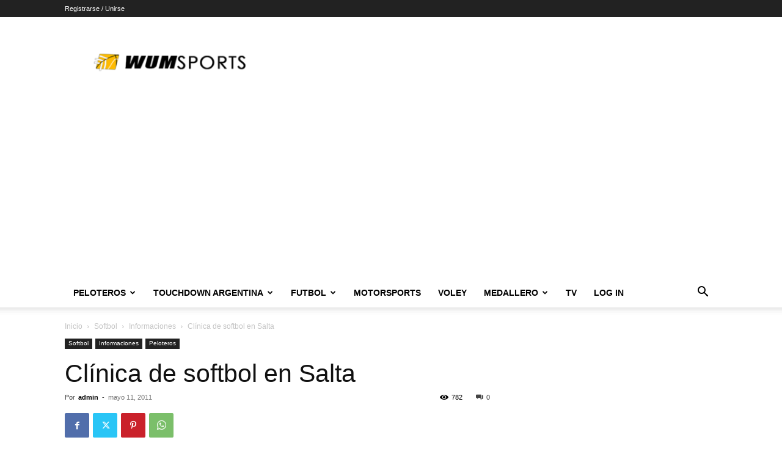

--- FILE ---
content_type: text/html; charset=utf-8
request_url: https://www.google.com/recaptcha/api2/aframe
body_size: 268
content:
<!DOCTYPE HTML><html><head><meta http-equiv="content-type" content="text/html; charset=UTF-8"></head><body><script nonce="sRdMkW_An3KB4gAPI5uMag">/** Anti-fraud and anti-abuse applications only. See google.com/recaptcha */ try{var clients={'sodar':'https://pagead2.googlesyndication.com/pagead/sodar?'};window.addEventListener("message",function(a){try{if(a.source===window.parent){var b=JSON.parse(a.data);var c=clients[b['id']];if(c){var d=document.createElement('img');d.src=c+b['params']+'&rc='+(localStorage.getItem("rc::a")?sessionStorage.getItem("rc::b"):"");window.document.body.appendChild(d);sessionStorage.setItem("rc::e",parseInt(sessionStorage.getItem("rc::e")||0)+1);localStorage.setItem("rc::h",'1769135786768');}}}catch(b){}});window.parent.postMessage("_grecaptcha_ready", "*");}catch(b){}</script></body></html>

--- FILE ---
content_type: application/javascript; charset=utf-8
request_url: https://fundingchoicesmessages.google.com/f/AGSKWxX4jTgHtmEAFbNJQgzg5maLmLPd5QEKitkjLN4MNHufch7ELMr97Ccllv-wxJ98KuxxWpClkxOne1EFCuwgoqAZ9eIDQALorqk5KeC0SEVJhwiJMm1PXJ0q5IhtpvxS9P93nSq7JQ==?fccs=W251bGwsbnVsbCxudWxsLG51bGwsbnVsbCxudWxsLFsxNzY5MTM1Nzg2LDY3NDAwMDAwMF0sbnVsbCxudWxsLG51bGwsW251bGwsWzcsNl0sbnVsbCxudWxsLG51bGwsbnVsbCxudWxsLG51bGwsbnVsbCxudWxsLG51bGwsMV0sImh0dHBzOi8vd3Vtc3BvcnRzLmNvbS9jbGluaWNhLWRlLXNvZnRib2wtZW4tc2FsdGEvIixudWxsLFtbOCwiazYxUEJqbWs2TzAiXSxbOSwiZW4tVVMiXSxbMTYsIlsxLDEsMV0iXSxbMTksIjIiXSxbMTcsIlswXSJdLFsyNCwiIl0sWzI5LCJmYWxzZSJdXV0
body_size: 111
content:
if (typeof __googlefc.fcKernelManager.run === 'function') {"use strict";this.default_ContributorServingResponseClientJs=this.default_ContributorServingResponseClientJs||{};(function(_){var window=this;
try{
var qp=function(a){this.A=_.t(a)};_.u(qp,_.J);var rp=function(a){this.A=_.t(a)};_.u(rp,_.J);rp.prototype.getWhitelistStatus=function(){return _.F(this,2)};var sp=function(a){this.A=_.t(a)};_.u(sp,_.J);var tp=_.ed(sp),up=function(a,b,c){this.B=a;this.j=_.A(b,qp,1);this.l=_.A(b,_.Pk,3);this.F=_.A(b,rp,4);a=this.B.location.hostname;this.D=_.Fg(this.j,2)&&_.O(this.j,2)!==""?_.O(this.j,2):a;a=new _.Qg(_.Qk(this.l));this.C=new _.dh(_.q.document,this.D,a);this.console=null;this.o=new _.mp(this.B,c,a)};
up.prototype.run=function(){if(_.O(this.j,3)){var a=this.C,b=_.O(this.j,3),c=_.fh(a),d=new _.Wg;b=_.hg(d,1,b);c=_.C(c,1,b);_.jh(a,c)}else _.gh(this.C,"FCNEC");_.op(this.o,_.A(this.l,_.De,1),this.l.getDefaultConsentRevocationText(),this.l.getDefaultConsentRevocationCloseText(),this.l.getDefaultConsentRevocationAttestationText(),this.D);_.pp(this.o,_.F(this.F,1),this.F.getWhitelistStatus());var e;a=(e=this.B.googlefc)==null?void 0:e.__executeManualDeployment;a!==void 0&&typeof a==="function"&&_.To(this.o.G,
"manualDeploymentApi")};var vp=function(){};vp.prototype.run=function(a,b,c){var d;return _.v(function(e){d=tp(b);(new up(a,d,c)).run();return e.return({})})};_.Tk(7,new vp);
}catch(e){_._DumpException(e)}
}).call(this,this.default_ContributorServingResponseClientJs);
// Google Inc.

//# sourceURL=/_/mss/boq-content-ads-contributor/_/js/k=boq-content-ads-contributor.ContributorServingResponseClientJs.en_US.k61PBjmk6O0.es5.O/d=1/exm=ad_blocking_detection_executable,kernel_loader,loader_js_executable/ed=1/rs=AJlcJMztj-kAdg6DB63MlSG3pP52LjSptg/m=cookie_refresh_executable
__googlefc.fcKernelManager.run('\x5b\x5b\x5b7,\x22\x5b\x5bnull,\\\x22wumsports.com\\\x22,\\\x22AKsRol-wuI1PN5VBGc83dy5oIofddMN4tn8iuA5BbJoyURq_8isnxJ5bH57bOcNM33tt1IgfHGZ-g-0PVyoOjx6PiC-xOQPEo7mJfkiEpW8sXxgnxI57DEak6WSitltTsJmGOiulMar2vun47HFVX0cOvIbem6QeQA\\\\u003d\\\\u003d\\\x22\x5d,null,\x5b\x5bnull,null,null,\\\x22https:\/\/fundingchoicesmessages.google.com\/f\/AGSKWxWbhXhr9DyDb2GoNVSXdWZN4S9GjiYxPe0VGpDojm7p7Zm8uOdGzofBskU_qMgeyS38V8toc4qLDgRS2jdhI1i59YvmcWsO9M1x9fDJphZwHfliWkJrt79q4AeNgQElhAQygry9ig\\\\u003d\\\\u003d\\\x22\x5d,null,null,\x5bnull,null,null,\\\x22https:\/\/fundingchoicesmessages.google.com\/el\/AGSKWxXB2P_J_CWewodrX44K3smzsb4piLficHSxggJHgQHaTAKfln8HPxJXF5-pEnkve9igJ1RDrKKJB2dLmcDr5gbnq6pd_9Hx5eFc4g9J86nz6nDPpw86ht-103Um7VHDtOVMvRgsTg\\\\u003d\\\\u003d\\\x22\x5d,null,\x5bnull,\x5b7,6\x5d,null,null,null,null,null,null,null,null,null,1\x5d\x5d,\x5b3,1\x5d\x5d\x22\x5d\x5d,\x5bnull,null,null,\x22https:\/\/fundingchoicesmessages.google.com\/f\/AGSKWxU4dcEkH8pJLirbBPyr4HexfM8Pl3qK8tloWYieeaSOw9oPiiqAvwQN7wdUxm0YfgIMXw8yP3yNJiDFDkF6rm86BsSaUyYDrCwJmeJsi8jLLO9_fSw32PjhlzzulZZ2geGI2nGFBg\\u003d\\u003d\x22\x5d\x5d');}

--- FILE ---
content_type: application/javascript; charset=utf-8
request_url: https://fundingchoicesmessages.google.com/f/AGSKWxXzHiPZHYr735dRvwYM5UVzw-yjdNtJuOQ6Qxff8GVWySK1nWGYD4jH9btLKJGUi9idbu3IkTsKVN8cXn4uoZE_sr86LqBNX6IOOZKWug-aW13l8j0U13D78QpWOq7p1kuK8z9x5BI8erq8tc-ER8xxqx2_UXC2rG5RhbVTTxlnv1Y5tq-vA965y0Vd/_/js.ng/cat=/adv_server./adv_468_/ad_serverV2./cpx-ad.
body_size: -1287
content:
window['e4a98a15-2c9a-4895-b898-3045109eccf0'] = true;